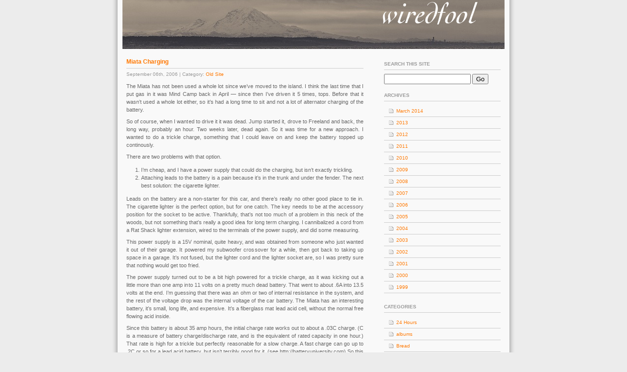

--- FILE ---
content_type: text/html; charset=UTF-8
request_url: http://www.wiredfool.com/2006/09/06/miata-charging/
body_size: 8424
content:
<!DOCTYPE html PUBLIC "-//W3C//DTD XHTML 1.0 Transitional//EN" "http://www.w3.org/TR/xhtml1/DTD/xhtml1-transitional.dtd">
<html xmlns="http://www.w3.org/1999/xhtml">
<meta http-equiv="Content-Type" content="text/html; charset=UTF-8" />
<title>
wiredfool &raquo; Miata Charging</title>
<meta name="distribution" content="global" />
<meta name="robots" content="follow, all" />
<meta name="language" content="en, sv" />
<meta name="generator" content="WordPress 6.9" />
<!-- leave this for stats please -->
<link rel="alternate" type="application/rss+xml" title="RSS 2.0" href="http://www.wiredfool.com/feed/" />
<link rel="alternate" type="text/xml" title="RSS .92" href="http://www.wiredfool.com/feed/rss/" />
<link rel="alternate" type="application/atom+xml" title="Atom 0.3" href="http://www.wiredfool.com/feed/atom/" />
<meta name='robots' content='max-image-preview:large' />
<link rel="alternate" type="application/rss+xml" title="wiredfool &raquo; Miata Charging Comments Feed" href="http://www.wiredfool.com/2006/09/06/miata-charging/feed/" />
<link rel="alternate" title="oEmbed (JSON)" type="application/json+oembed" href="http://www.wiredfool.com/wp-json/oembed/1.0/embed?url=http%3A%2F%2Fwww.wiredfool.com%2F2006%2F09%2F06%2Fmiata-charging%2F" />
<link rel="alternate" title="oEmbed (XML)" type="text/xml+oembed" href="http://www.wiredfool.com/wp-json/oembed/1.0/embed?url=http%3A%2F%2Fwww.wiredfool.com%2F2006%2F09%2F06%2Fmiata-charging%2F&#038;format=xml" />
<style id='wp-img-auto-sizes-contain-inline-css' type='text/css'>
img:is([sizes=auto i],[sizes^="auto," i]){contain-intrinsic-size:3000px 1500px}
/*# sourceURL=wp-img-auto-sizes-contain-inline-css */
</style>
<style id='wp-emoji-styles-inline-css' type='text/css'>

	img.wp-smiley, img.emoji {
		display: inline !important;
		border: none !important;
		box-shadow: none !important;
		height: 1em !important;
		width: 1em !important;
		margin: 0 0.07em !important;
		vertical-align: -0.1em !important;
		background: none !important;
		padding: 0 !important;
	}
/*# sourceURL=wp-emoji-styles-inline-css */
</style>
<style id='wp-block-library-inline-css' type='text/css'>
:root{--wp-block-synced-color:#7a00df;--wp-block-synced-color--rgb:122,0,223;--wp-bound-block-color:var(--wp-block-synced-color);--wp-editor-canvas-background:#ddd;--wp-admin-theme-color:#007cba;--wp-admin-theme-color--rgb:0,124,186;--wp-admin-theme-color-darker-10:#006ba1;--wp-admin-theme-color-darker-10--rgb:0,107,160.5;--wp-admin-theme-color-darker-20:#005a87;--wp-admin-theme-color-darker-20--rgb:0,90,135;--wp-admin-border-width-focus:2px}@media (min-resolution:192dpi){:root{--wp-admin-border-width-focus:1.5px}}.wp-element-button{cursor:pointer}:root .has-very-light-gray-background-color{background-color:#eee}:root .has-very-dark-gray-background-color{background-color:#313131}:root .has-very-light-gray-color{color:#eee}:root .has-very-dark-gray-color{color:#313131}:root .has-vivid-green-cyan-to-vivid-cyan-blue-gradient-background{background:linear-gradient(135deg,#00d084,#0693e3)}:root .has-purple-crush-gradient-background{background:linear-gradient(135deg,#34e2e4,#4721fb 50%,#ab1dfe)}:root .has-hazy-dawn-gradient-background{background:linear-gradient(135deg,#faaca8,#dad0ec)}:root .has-subdued-olive-gradient-background{background:linear-gradient(135deg,#fafae1,#67a671)}:root .has-atomic-cream-gradient-background{background:linear-gradient(135deg,#fdd79a,#004a59)}:root .has-nightshade-gradient-background{background:linear-gradient(135deg,#330968,#31cdcf)}:root .has-midnight-gradient-background{background:linear-gradient(135deg,#020381,#2874fc)}:root{--wp--preset--font-size--normal:16px;--wp--preset--font-size--huge:42px}.has-regular-font-size{font-size:1em}.has-larger-font-size{font-size:2.625em}.has-normal-font-size{font-size:var(--wp--preset--font-size--normal)}.has-huge-font-size{font-size:var(--wp--preset--font-size--huge)}.has-text-align-center{text-align:center}.has-text-align-left{text-align:left}.has-text-align-right{text-align:right}.has-fit-text{white-space:nowrap!important}#end-resizable-editor-section{display:none}.aligncenter{clear:both}.items-justified-left{justify-content:flex-start}.items-justified-center{justify-content:center}.items-justified-right{justify-content:flex-end}.items-justified-space-between{justify-content:space-between}.screen-reader-text{border:0;clip-path:inset(50%);height:1px;margin:-1px;overflow:hidden;padding:0;position:absolute;width:1px;word-wrap:normal!important}.screen-reader-text:focus{background-color:#ddd;clip-path:none;color:#444;display:block;font-size:1em;height:auto;left:5px;line-height:normal;padding:15px 23px 14px;text-decoration:none;top:5px;width:auto;z-index:100000}html :where(.has-border-color){border-style:solid}html :where([style*=border-top-color]){border-top-style:solid}html :where([style*=border-right-color]){border-right-style:solid}html :where([style*=border-bottom-color]){border-bottom-style:solid}html :where([style*=border-left-color]){border-left-style:solid}html :where([style*=border-width]){border-style:solid}html :where([style*=border-top-width]){border-top-style:solid}html :where([style*=border-right-width]){border-right-style:solid}html :where([style*=border-bottom-width]){border-bottom-style:solid}html :where([style*=border-left-width]){border-left-style:solid}html :where(img[class*=wp-image-]){height:auto;max-width:100%}:where(figure){margin:0 0 1em}html :where(.is-position-sticky){--wp-admin--admin-bar--position-offset:var(--wp-admin--admin-bar--height,0px)}@media screen and (max-width:600px){html :where(.is-position-sticky){--wp-admin--admin-bar--position-offset:0px}}

/*# sourceURL=wp-block-library-inline-css */
</style><style id='global-styles-inline-css' type='text/css'>
:root{--wp--preset--aspect-ratio--square: 1;--wp--preset--aspect-ratio--4-3: 4/3;--wp--preset--aspect-ratio--3-4: 3/4;--wp--preset--aspect-ratio--3-2: 3/2;--wp--preset--aspect-ratio--2-3: 2/3;--wp--preset--aspect-ratio--16-9: 16/9;--wp--preset--aspect-ratio--9-16: 9/16;--wp--preset--color--black: #000000;--wp--preset--color--cyan-bluish-gray: #abb8c3;--wp--preset--color--white: #ffffff;--wp--preset--color--pale-pink: #f78da7;--wp--preset--color--vivid-red: #cf2e2e;--wp--preset--color--luminous-vivid-orange: #ff6900;--wp--preset--color--luminous-vivid-amber: #fcb900;--wp--preset--color--light-green-cyan: #7bdcb5;--wp--preset--color--vivid-green-cyan: #00d084;--wp--preset--color--pale-cyan-blue: #8ed1fc;--wp--preset--color--vivid-cyan-blue: #0693e3;--wp--preset--color--vivid-purple: #9b51e0;--wp--preset--gradient--vivid-cyan-blue-to-vivid-purple: linear-gradient(135deg,rgb(6,147,227) 0%,rgb(155,81,224) 100%);--wp--preset--gradient--light-green-cyan-to-vivid-green-cyan: linear-gradient(135deg,rgb(122,220,180) 0%,rgb(0,208,130) 100%);--wp--preset--gradient--luminous-vivid-amber-to-luminous-vivid-orange: linear-gradient(135deg,rgb(252,185,0) 0%,rgb(255,105,0) 100%);--wp--preset--gradient--luminous-vivid-orange-to-vivid-red: linear-gradient(135deg,rgb(255,105,0) 0%,rgb(207,46,46) 100%);--wp--preset--gradient--very-light-gray-to-cyan-bluish-gray: linear-gradient(135deg,rgb(238,238,238) 0%,rgb(169,184,195) 100%);--wp--preset--gradient--cool-to-warm-spectrum: linear-gradient(135deg,rgb(74,234,220) 0%,rgb(151,120,209) 20%,rgb(207,42,186) 40%,rgb(238,44,130) 60%,rgb(251,105,98) 80%,rgb(254,248,76) 100%);--wp--preset--gradient--blush-light-purple: linear-gradient(135deg,rgb(255,206,236) 0%,rgb(152,150,240) 100%);--wp--preset--gradient--blush-bordeaux: linear-gradient(135deg,rgb(254,205,165) 0%,rgb(254,45,45) 50%,rgb(107,0,62) 100%);--wp--preset--gradient--luminous-dusk: linear-gradient(135deg,rgb(255,203,112) 0%,rgb(199,81,192) 50%,rgb(65,88,208) 100%);--wp--preset--gradient--pale-ocean: linear-gradient(135deg,rgb(255,245,203) 0%,rgb(182,227,212) 50%,rgb(51,167,181) 100%);--wp--preset--gradient--electric-grass: linear-gradient(135deg,rgb(202,248,128) 0%,rgb(113,206,126) 100%);--wp--preset--gradient--midnight: linear-gradient(135deg,rgb(2,3,129) 0%,rgb(40,116,252) 100%);--wp--preset--font-size--small: 13px;--wp--preset--font-size--medium: 20px;--wp--preset--font-size--large: 36px;--wp--preset--font-size--x-large: 42px;--wp--preset--spacing--20: 0.44rem;--wp--preset--spacing--30: 0.67rem;--wp--preset--spacing--40: 1rem;--wp--preset--spacing--50: 1.5rem;--wp--preset--spacing--60: 2.25rem;--wp--preset--spacing--70: 3.38rem;--wp--preset--spacing--80: 5.06rem;--wp--preset--shadow--natural: 6px 6px 9px rgba(0, 0, 0, 0.2);--wp--preset--shadow--deep: 12px 12px 50px rgba(0, 0, 0, 0.4);--wp--preset--shadow--sharp: 6px 6px 0px rgba(0, 0, 0, 0.2);--wp--preset--shadow--outlined: 6px 6px 0px -3px rgb(255, 255, 255), 6px 6px rgb(0, 0, 0);--wp--preset--shadow--crisp: 6px 6px 0px rgb(0, 0, 0);}:where(.is-layout-flex){gap: 0.5em;}:where(.is-layout-grid){gap: 0.5em;}body .is-layout-flex{display: flex;}.is-layout-flex{flex-wrap: wrap;align-items: center;}.is-layout-flex > :is(*, div){margin: 0;}body .is-layout-grid{display: grid;}.is-layout-grid > :is(*, div){margin: 0;}:where(.wp-block-columns.is-layout-flex){gap: 2em;}:where(.wp-block-columns.is-layout-grid){gap: 2em;}:where(.wp-block-post-template.is-layout-flex){gap: 1.25em;}:where(.wp-block-post-template.is-layout-grid){gap: 1.25em;}.has-black-color{color: var(--wp--preset--color--black) !important;}.has-cyan-bluish-gray-color{color: var(--wp--preset--color--cyan-bluish-gray) !important;}.has-white-color{color: var(--wp--preset--color--white) !important;}.has-pale-pink-color{color: var(--wp--preset--color--pale-pink) !important;}.has-vivid-red-color{color: var(--wp--preset--color--vivid-red) !important;}.has-luminous-vivid-orange-color{color: var(--wp--preset--color--luminous-vivid-orange) !important;}.has-luminous-vivid-amber-color{color: var(--wp--preset--color--luminous-vivid-amber) !important;}.has-light-green-cyan-color{color: var(--wp--preset--color--light-green-cyan) !important;}.has-vivid-green-cyan-color{color: var(--wp--preset--color--vivid-green-cyan) !important;}.has-pale-cyan-blue-color{color: var(--wp--preset--color--pale-cyan-blue) !important;}.has-vivid-cyan-blue-color{color: var(--wp--preset--color--vivid-cyan-blue) !important;}.has-vivid-purple-color{color: var(--wp--preset--color--vivid-purple) !important;}.has-black-background-color{background-color: var(--wp--preset--color--black) !important;}.has-cyan-bluish-gray-background-color{background-color: var(--wp--preset--color--cyan-bluish-gray) !important;}.has-white-background-color{background-color: var(--wp--preset--color--white) !important;}.has-pale-pink-background-color{background-color: var(--wp--preset--color--pale-pink) !important;}.has-vivid-red-background-color{background-color: var(--wp--preset--color--vivid-red) !important;}.has-luminous-vivid-orange-background-color{background-color: var(--wp--preset--color--luminous-vivid-orange) !important;}.has-luminous-vivid-amber-background-color{background-color: var(--wp--preset--color--luminous-vivid-amber) !important;}.has-light-green-cyan-background-color{background-color: var(--wp--preset--color--light-green-cyan) !important;}.has-vivid-green-cyan-background-color{background-color: var(--wp--preset--color--vivid-green-cyan) !important;}.has-pale-cyan-blue-background-color{background-color: var(--wp--preset--color--pale-cyan-blue) !important;}.has-vivid-cyan-blue-background-color{background-color: var(--wp--preset--color--vivid-cyan-blue) !important;}.has-vivid-purple-background-color{background-color: var(--wp--preset--color--vivid-purple) !important;}.has-black-border-color{border-color: var(--wp--preset--color--black) !important;}.has-cyan-bluish-gray-border-color{border-color: var(--wp--preset--color--cyan-bluish-gray) !important;}.has-white-border-color{border-color: var(--wp--preset--color--white) !important;}.has-pale-pink-border-color{border-color: var(--wp--preset--color--pale-pink) !important;}.has-vivid-red-border-color{border-color: var(--wp--preset--color--vivid-red) !important;}.has-luminous-vivid-orange-border-color{border-color: var(--wp--preset--color--luminous-vivid-orange) !important;}.has-luminous-vivid-amber-border-color{border-color: var(--wp--preset--color--luminous-vivid-amber) !important;}.has-light-green-cyan-border-color{border-color: var(--wp--preset--color--light-green-cyan) !important;}.has-vivid-green-cyan-border-color{border-color: var(--wp--preset--color--vivid-green-cyan) !important;}.has-pale-cyan-blue-border-color{border-color: var(--wp--preset--color--pale-cyan-blue) !important;}.has-vivid-cyan-blue-border-color{border-color: var(--wp--preset--color--vivid-cyan-blue) !important;}.has-vivid-purple-border-color{border-color: var(--wp--preset--color--vivid-purple) !important;}.has-vivid-cyan-blue-to-vivid-purple-gradient-background{background: var(--wp--preset--gradient--vivid-cyan-blue-to-vivid-purple) !important;}.has-light-green-cyan-to-vivid-green-cyan-gradient-background{background: var(--wp--preset--gradient--light-green-cyan-to-vivid-green-cyan) !important;}.has-luminous-vivid-amber-to-luminous-vivid-orange-gradient-background{background: var(--wp--preset--gradient--luminous-vivid-amber-to-luminous-vivid-orange) !important;}.has-luminous-vivid-orange-to-vivid-red-gradient-background{background: var(--wp--preset--gradient--luminous-vivid-orange-to-vivid-red) !important;}.has-very-light-gray-to-cyan-bluish-gray-gradient-background{background: var(--wp--preset--gradient--very-light-gray-to-cyan-bluish-gray) !important;}.has-cool-to-warm-spectrum-gradient-background{background: var(--wp--preset--gradient--cool-to-warm-spectrum) !important;}.has-blush-light-purple-gradient-background{background: var(--wp--preset--gradient--blush-light-purple) !important;}.has-blush-bordeaux-gradient-background{background: var(--wp--preset--gradient--blush-bordeaux) !important;}.has-luminous-dusk-gradient-background{background: var(--wp--preset--gradient--luminous-dusk) !important;}.has-pale-ocean-gradient-background{background: var(--wp--preset--gradient--pale-ocean) !important;}.has-electric-grass-gradient-background{background: var(--wp--preset--gradient--electric-grass) !important;}.has-midnight-gradient-background{background: var(--wp--preset--gradient--midnight) !important;}.has-small-font-size{font-size: var(--wp--preset--font-size--small) !important;}.has-medium-font-size{font-size: var(--wp--preset--font-size--medium) !important;}.has-large-font-size{font-size: var(--wp--preset--font-size--large) !important;}.has-x-large-font-size{font-size: var(--wp--preset--font-size--x-large) !important;}
/*# sourceURL=global-styles-inline-css */
</style>

<style id='classic-theme-styles-inline-css' type='text/css'>
/*! This file is auto-generated */
.wp-block-button__link{color:#fff;background-color:#32373c;border-radius:9999px;box-shadow:none;text-decoration:none;padding:calc(.667em + 2px) calc(1.333em + 2px);font-size:1.125em}.wp-block-file__button{background:#32373c;color:#fff;text-decoration:none}
/*# sourceURL=/wp-includes/css/classic-themes.min.css */
</style>
<link rel="https://api.w.org/" href="http://www.wiredfool.com/wp-json/" /><link rel="alternate" title="JSON" type="application/json" href="http://www.wiredfool.com/wp-json/wp/v2/posts/3577" /><link rel="EditURI" type="application/rsd+xml" title="RSD" href="http://www.wiredfool.com/xmlrpc.php?rsd" />
<meta name="generator" content="WordPress 6.9" />
<link rel="canonical" href="http://www.wiredfool.com/2006/09/06/miata-charging/" />
<link rel='shortlink' href='http://www.wiredfool.com/?p=3577' />
<style type="text/css" media="screen">
		<!-- @import url( http://www.wiredfool.com/wp-content/themes/fspring_widgets/style.css ); -->
</style>
</head>
<body>
<div id="pages">    
<h1><a href="http://www.wiredfool.com">wiredfool</a></h1>
<ul>
          </ul>
</div>
<div id="wrap">
<a href='/' style='display: block;'><div id="logo">
	<div id="tagline"><img src="http://static3.wiredfool.com/wflogoTransWhite.png"
         width="340" height="54"
         alt="wiredfool"
         style="filter:progid:DXImageTransform.Microsoft.Alpha(opacity=0)" /></div></div></a>

<div id="content">
    <div class="entry ">
    <h3 class="entrytitle" id="post-3577"> <a href="http://www.wiredfool.com/2006/09/06/miata-charging/" rel="bookmark">
      Miata Charging      </a> </h3>
	  <div class="entrymeta">
        	September 06th, 2006 | Category: <a href="http://www.wiredfool.com/category/old-site/" rel="category tag">Old Site</a>		</div>
    <div class="entrybody">
      <p>The Miata has not been used a whole lot since we&#8217;ve moved to the island. I think the last time that I put gas in it was Mind Camp back in April &#8212; since then I&#8217;ve driven it 5 times, tops. Before that it wasn&#8217;t used a whole lot either, so it&#8217;s had a long time to sit and not a lot of alternator charging of the battery. </p>
<p>So of course, when I wanted to drive it it was dead. Jump started it, drove to Freeland and back, the long way, probably an hour. Two weeks later, dead again. So it was time for a new approach.  I wanted to do a trickle charge, something that I could leave on and keep the battery topped up continously. </p>
<p>There are two problems with that option.</p>
<ol>
<li>I&#8217;m cheap, and I have a power supply that could do the charging, but isn&#8217;t exactly trickling.
<li>Attaching leads to the battery is a pain because it&#8217;s in the trunk and under the fender. The next best solution: the cigarette lighter.
</ol>
<p>Leads on the battery are a non-starter for this car, and there&#8217;s really no other good place to tie in. The cigarette lighter is the perfect option, but for one catch. The key needs to be at the accessory position for the socket to be active. Thankfully, that&#8217;s not too much of a problem in this neck of the woods, but not something that&#8217;s really a good idea for long term charging. I cannibalized a cord from a Rat Shack lighter extension, wired to the terminals of the power supply, and did some measuring. </p>
<p>This power supply is a 15V nominal, quite heavy, and was obtained from someone who just wanted it out of their garage. It powered my subwoofer crossover for a while, then got back to taking up space in a garage.  It&#8217;s not fused, but the lighter cord and the lighter socket are, so I was pretty sure that nothing would get too fried. </p>
<p>The power supply turned out to be a bit high powered for a trickle charge, as it was kicking out a little more than one amp into 11 volts on a pretty much dead battery. That went to about .6A into 13.5 volts at the end. I&#8217;m guessing that there was an ohm or two of internal resistance in the system, and the rest of the voltage drop was the internal voltage of the car battery. The Miata has an interesting battery, it&#8217;s small, long life, and expensive. It&#8217;s a fiberglass mat lead acid cell, without the normal free flowing acid inside. </p>
<p>Since this battery is about 35 amp hours, the initial charge rate works out to about a .03C charge. (C is a measure of battery charge/discharge rate, and is the equivalent of rated capacity in one hour.) That rate is high for a trickle but perfectly reasonable for a slow charge. A fast charge can go up to .2C or so for a lead acid battery, but isn&#8217;t terribly good for it.  (see http://batteryuniversity.com) So this isn&#8217;t a set and forget thing, but it&#8217;s something that I can run for a couple of days and end up with a charged battery. </p>
<p>After two days of charging, the car starts up very well and even seems to run a bit better. I&#8217;m wondering if the alternator hasn&#8217;t been working well over the past year or so, but I&#8217;m not inclined to put too much effort into that diagnosis until I see how long the charge lasts. At 150 miles in the last 4 months, it&#8217;s not like I&#8217;m likely to need it.</p>
<p><a href="http://static.wiredfool.com/wiredfool/CRW_35570-pt.jpg"><img fetchpriority="high" decoding="async" src="http://static.wiredfool.com/wiredfool/CRW_35570-md.jpg" height="265" width="400" alt="Unused" border='2'></a></p>
      
<a href="http://www.wiredfool.com/2006/09/06/miata-charging/#respond" class="comments-link " >No comments </a>      
    </div>
    <!--
	<rdf:RDF xmlns:rdf="http://www.w3.org/1999/02/22-rdf-syntax-ns#"
			xmlns:dc="http://purl.org/dc/elements/1.1/"
			xmlns:trackback="http://madskills.com/public/xml/rss/module/trackback/">
		<rdf:Description rdf:about="http://www.wiredfool.com/2006/09/06/miata-charging/"
    dc:identifier="http://www.wiredfool.com/2006/09/06/miata-charging/"
    dc:title="Miata Charging"
    trackback:ping="http://www.wiredfool.com/2006/09/06/miata-charging/trackback/" />
</rdf:RDF>	-->
  </div>
  <div id="commentblock">
  <!--comments area-->
      <!-- If comments are open, but there are no comments. -->
  <h2 id="comments"> No comments yet. Be the first. </h2>
        <!--comments form -->
  <h2>Leave a reply</h2>
    <p> You must be <a href="http://www.wiredfool.com/wp-login.php?redirect_to=http://www.wiredfool.com/2006/09/06/miata-charging/">logged in</a> to post a comment. </p>
    </div>
    <p>
      </p>
</div>
<div id="sidebar">
      <h2>Search this site</h2>
  <div id="searchdiv">
    <form id="searchform" method="get" action="/index.php">
      <input type="text" name="s" id="s" size="20"/>
      <input name="sbutt" type="submit" value="Go" alt="Submit"  />
    </form>
  </div>
    
  <h2>
    Archives  </h2>
  <ul>
    	<li><a href='http://www.wiredfool.com/2014/03/'>March 2014</a></li>
	<li><a href='/2013' title='2013'>2013</a></li>
	<li><a href='/2012' title='2012'>2012</a></li>
	<li><a href='/2011' title='2011'>2011</a></li>
	<li><a href='/2010' title='2010'>2010</a></li>
	<li><a href='/2009' title='2009'>2009</a></li>
	<li><a href='/2008' title='2008'>2008</a></li>
	<li><a href='/2007' title='2007'>2007</a></li>
	<li><a href='/2006' title='2006'>2006</a></li>
	<li><a href='/2005' title='2005'>2005</a></li>
	<li><a href='/2004' title='2004'>2004</a></li>
	<li><a href='/2003' title='2003'>2003</a></li>
	<li><a href='/2002' title='2002'>2002</a></li>
	<li><a href='/2001' title='2001'>2001</a></li>
	<li><a href='/2000' title='2000'>2000</a></li>
	<li><a href='/1999' title='1999'>1999</a></li>
  </ul>
  <h2>
    Categories  </h2>
  <ul>
    	<li class="cat-item cat-item-36"><a href="http://www.wiredfool.com/category/albums/24-hours/">24 Hours</a>
</li>
	<li class="cat-item cat-item-38"><a href="http://www.wiredfool.com/category/albums/" title="Photos and stuff
">albums</a>
</li>
	<li class="cat-item cat-item-48"><a href="http://www.wiredfool.com/category/bread/">Bread</a>
</li>
	<li class="cat-item cat-item-39"><a href="http://www.wiredfool.com/category/cat/">Cat</a>
</li>
	<li class="cat-item cat-item-49"><a href="http://www.wiredfool.com/category/education/">Education</a>
</li>
	<li class="cat-item cat-item-44"><a href="http://www.wiredfool.com/category/electronics/">Electronics</a>
</li>
	<li class="cat-item cat-item-46"><a href="http://www.wiredfool.com/category/garden/">Garden</a>
</li>
	<li class="cat-item cat-item-43"><a href="http://www.wiredfool.com/category/links/">Links</a>
</li>
	<li class="cat-item cat-item-34"><a href="http://www.wiredfool.com/category/old-code/">Old Code</a>
</li>
	<li class="cat-item cat-item-35"><a href="http://www.wiredfool.com/category/old-docs/">Old Docs</a>
</li>
	<li class="cat-item cat-item-3"><a href="http://www.wiredfool.com/category/old-site/">Old Site</a>
</li>
	<li class="cat-item cat-item-40"><a href="http://www.wiredfool.com/category/photo/">Photo</a>
</li>
	<li class="cat-item cat-item-41"><a href="http://www.wiredfool.com/category/photo-related/">Photo Related</a>
</li>
	<li class="cat-item cat-item-42"><a href="http://www.wiredfool.com/category/programming/">Programming</a>
</li>
	<li class="cat-item cat-item-37"><a href="http://www.wiredfool.com/category/recipes/">Recipes</a>
</li>
	<li class="cat-item cat-item-52"><a href="http://www.wiredfool.com/category/science/">SCIENCE</a>
</li>
	<li class="cat-item cat-item-1"><a href="http://www.wiredfool.com/category/uncategorized/">Uncategorized</a>
</li>
    <li><a href='/galleries/'>Galleries</a>	
  </ul>
  <h2>
    Meta  </h2>
  <ul>
        <li><a href="http://www.wiredfool.com/feed/" title="Syndicate this site using RSS">
      <abbr title="Really Simple Syndication">RSS</abbr>      </a></li>
    <li>
      <a href="http://www.wiredfool.com/wp-login.php">Log in</a>    </li>
    <li><a href="http://validator.w3.org/check/referer" title="This page validates as XHTML 1.0 Transitional">
      Valid <abbr title="eXtensible HyperText Markup Language">XHTML</abbr>      </a></li>
      </ul>
    </div>
<!-- The main column ends  -->
<!-- begin footer -->

<div id="footer">
		<p> Site Copyright &copy; 1999-2026 Eric Soroos. Email can be sent to my first name at this domain. <br />
			Theme fSpring, design by <a href="http://www.fahlstad.se/">Fredrik Fahlstad </a>
			Powered by <a href="http://www.wordpress.org" title="Wordpress CMS">WordPress</a>.</p>
</div>
</div>
<script type="speculationrules">
{"prefetch":[{"source":"document","where":{"and":[{"href_matches":"/*"},{"not":{"href_matches":["/wp-*.php","/wp-admin/*","/wp-content/uploads/*","/wp-content/*","/wp-content/plugins/*","/wp-content/themes/fspring_widgets/*","/*\\?(.+)"]}},{"not":{"selector_matches":"a[rel~=\"nofollow\"]"}},{"not":{"selector_matches":".no-prefetch, .no-prefetch a"}}]},"eagerness":"conservative"}]}
</script>
<script id="wp-emoji-settings" type="application/json">
{"baseUrl":"https://s.w.org/images/core/emoji/17.0.2/72x72/","ext":".png","svgUrl":"https://s.w.org/images/core/emoji/17.0.2/svg/","svgExt":".svg","source":{"concatemoji":"http://www.wiredfool.com/wp-includes/js/wp-emoji-release.min.js?ver=6.9"}}
</script>
<script type="module">
/* <![CDATA[ */
/*! This file is auto-generated */
const a=JSON.parse(document.getElementById("wp-emoji-settings").textContent),o=(window._wpemojiSettings=a,"wpEmojiSettingsSupports"),s=["flag","emoji"];function i(e){try{var t={supportTests:e,timestamp:(new Date).valueOf()};sessionStorage.setItem(o,JSON.stringify(t))}catch(e){}}function c(e,t,n){e.clearRect(0,0,e.canvas.width,e.canvas.height),e.fillText(t,0,0);t=new Uint32Array(e.getImageData(0,0,e.canvas.width,e.canvas.height).data);e.clearRect(0,0,e.canvas.width,e.canvas.height),e.fillText(n,0,0);const a=new Uint32Array(e.getImageData(0,0,e.canvas.width,e.canvas.height).data);return t.every((e,t)=>e===a[t])}function p(e,t){e.clearRect(0,0,e.canvas.width,e.canvas.height),e.fillText(t,0,0);var n=e.getImageData(16,16,1,1);for(let e=0;e<n.data.length;e++)if(0!==n.data[e])return!1;return!0}function u(e,t,n,a){switch(t){case"flag":return n(e,"\ud83c\udff3\ufe0f\u200d\u26a7\ufe0f","\ud83c\udff3\ufe0f\u200b\u26a7\ufe0f")?!1:!n(e,"\ud83c\udde8\ud83c\uddf6","\ud83c\udde8\u200b\ud83c\uddf6")&&!n(e,"\ud83c\udff4\udb40\udc67\udb40\udc62\udb40\udc65\udb40\udc6e\udb40\udc67\udb40\udc7f","\ud83c\udff4\u200b\udb40\udc67\u200b\udb40\udc62\u200b\udb40\udc65\u200b\udb40\udc6e\u200b\udb40\udc67\u200b\udb40\udc7f");case"emoji":return!a(e,"\ud83e\u1fac8")}return!1}function f(e,t,n,a){let r;const o=(r="undefined"!=typeof WorkerGlobalScope&&self instanceof WorkerGlobalScope?new OffscreenCanvas(300,150):document.createElement("canvas")).getContext("2d",{willReadFrequently:!0}),s=(o.textBaseline="top",o.font="600 32px Arial",{});return e.forEach(e=>{s[e]=t(o,e,n,a)}),s}function r(e){var t=document.createElement("script");t.src=e,t.defer=!0,document.head.appendChild(t)}a.supports={everything:!0,everythingExceptFlag:!0},new Promise(t=>{let n=function(){try{var e=JSON.parse(sessionStorage.getItem(o));if("object"==typeof e&&"number"==typeof e.timestamp&&(new Date).valueOf()<e.timestamp+604800&&"object"==typeof e.supportTests)return e.supportTests}catch(e){}return null}();if(!n){if("undefined"!=typeof Worker&&"undefined"!=typeof OffscreenCanvas&&"undefined"!=typeof URL&&URL.createObjectURL&&"undefined"!=typeof Blob)try{var e="postMessage("+f.toString()+"("+[JSON.stringify(s),u.toString(),c.toString(),p.toString()].join(",")+"));",a=new Blob([e],{type:"text/javascript"});const r=new Worker(URL.createObjectURL(a),{name:"wpTestEmojiSupports"});return void(r.onmessage=e=>{i(n=e.data),r.terminate(),t(n)})}catch(e){}i(n=f(s,u,c,p))}t(n)}).then(e=>{for(const n in e)a.supports[n]=e[n],a.supports.everything=a.supports.everything&&a.supports[n],"flag"!==n&&(a.supports.everythingExceptFlag=a.supports.everythingExceptFlag&&a.supports[n]);var t;a.supports.everythingExceptFlag=a.supports.everythingExceptFlag&&!a.supports.flag,a.supports.everything||((t=a.source||{}).concatemoji?r(t.concatemoji):t.wpemoji&&t.twemoji&&(r(t.twemoji),r(t.wpemoji)))});
//# sourceURL=http://www.wiredfool.com/wp-includes/js/wp-emoji-loader.min.js
/* ]]> */
</script>
</body>
</html>
